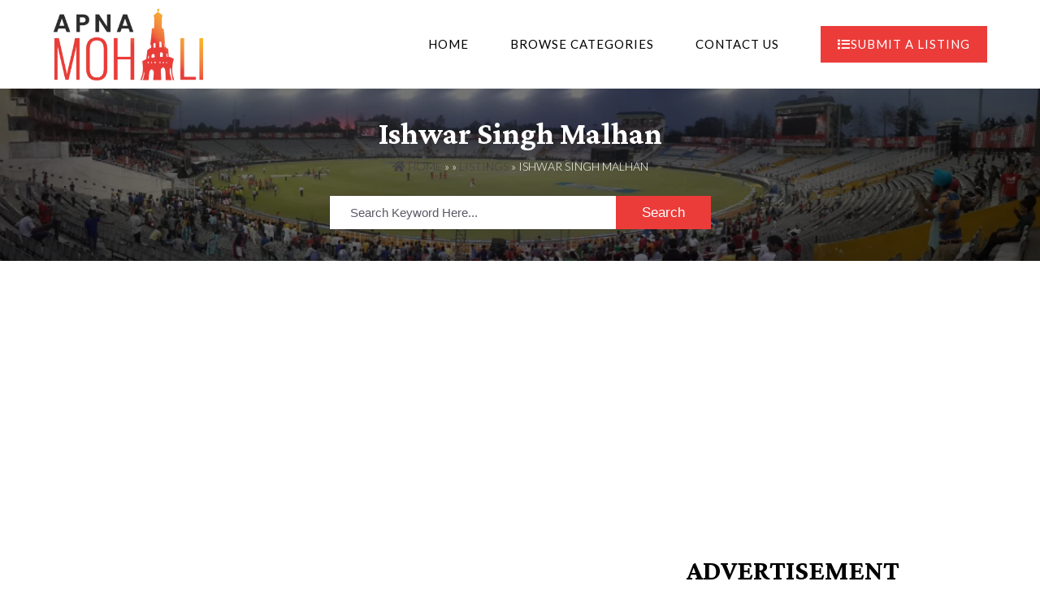

--- FILE ---
content_type: text/html; charset=UTF-8
request_url: https://www.apnamohali.com/ishwar-singh-malhan/
body_size: 6011
content:
<!DOCTYPE html>
<html lang="en">
<head>
<title>Ishwar Singh Malhan | ApnaMohali.com</title>

<meta name="viewport" content="width=device-width, initial-scale=1.0, maximum-scale=1.0,user-scalable=0"/>


<meta name="description" content="Get the contact information of Ishwar Singh Malhan. Find contact details of various businesses & services at ApnaMohali.com" />

<link rel="preconnect" href="https://fonts.googleapis.com">
<link rel="preconnect" href="https://fonts.gstatic.com" crossorigin>
<link href="https://fonts.googleapis.com/css2?family=Crimson+Pro:wght@200;300;400;500;600;700;800&family=Lato:wght@100;300;400;700;900&display=swap" rel="stylesheet">
	
<link rel="stylesheet" href="https://www.apnamohali.com/wp-content/themes/Apna%20Mohali%20new/css/bootstrap.min.css">
<link rel="stylesheet" href="https://www.apnamohali.com/wp-content/themes/Apna%20Mohali%20new/css/all.css">
<link rel="stylesheet" href="https://www.apnamohali.com/wp-content/themes/Apna%20Mohali%20new/style.css?v=1767618771" type="text/css" />	
<link rel="stylesheet" href="https://www.apnamohali.com/wp-content/themes/Apna%20Mohali%20new/css/navbar.css" type="text/css" />
<link rel="stylesheet" href="https://www.apnamohali.com/wp-content/themes/Apna%20Mohali%20new/css/owl.carousel.min.css">
	
<style type="text/css">
div.wpcf7-response-output {float:left;margin: 10px 0 0; padding:0;background:#eee;padding:8px 15px;border-radius:5px;border:1px solid #ccc;color:#444;}
span.wpcf7-not-valid-tip {position: absolute;top:0;left: 10%;z-index: 100;background:rgba(255,255,255, 0.8);border: 1px solid #ccc;font-size: 12px;padding: 2px 10px;color:#222;width:85%;}
.wpcf7-form-control-wrap:hover .wpcf7-not-valid-tip, .wpcf7-form-control:focus + .wpcf7-not-valid-tip { display:none; }
</style>

<meta name='robots' content='max-image-preview:large' />
	<style>img:is([sizes="auto" i], [sizes^="auto," i]) { contain-intrinsic-size: 3000px 1500px }</style>
	<link rel='stylesheet' id='wp-postratings-css' href='https://www.apnamohali.com/wp-content/plugins/wp-postratings/css/postratings-css.css?ver=1.91.2' type='text/css' media='all' />
<style id='akismet-widget-style-inline-css' type='text/css'>

			.a-stats {
				--akismet-color-mid-green: #357b49;
				--akismet-color-white: #fff;
				--akismet-color-light-grey: #f6f7f7;

				max-width: 350px;
				width: auto;
			}

			.a-stats * {
				all: unset;
				box-sizing: border-box;
			}

			.a-stats strong {
				font-weight: 600;
			}

			.a-stats a.a-stats__link,
			.a-stats a.a-stats__link:visited,
			.a-stats a.a-stats__link:active {
				background: var(--akismet-color-mid-green);
				border: none;
				box-shadow: none;
				border-radius: 8px;
				color: var(--akismet-color-white);
				cursor: pointer;
				display: block;
				font-family: -apple-system, BlinkMacSystemFont, 'Segoe UI', 'Roboto', 'Oxygen-Sans', 'Ubuntu', 'Cantarell', 'Helvetica Neue', sans-serif;
				font-weight: 500;
				padding: 12px;
				text-align: center;
				text-decoration: none;
				transition: all 0.2s ease;
			}

			/* Extra specificity to deal with TwentyTwentyOne focus style */
			.widget .a-stats a.a-stats__link:focus {
				background: var(--akismet-color-mid-green);
				color: var(--akismet-color-white);
				text-decoration: none;
			}

			.a-stats a.a-stats__link:hover {
				filter: brightness(110%);
				box-shadow: 0 4px 12px rgba(0, 0, 0, 0.06), 0 0 2px rgba(0, 0, 0, 0.16);
			}

			.a-stats .count {
				color: var(--akismet-color-white);
				display: block;
				font-size: 1.5em;
				line-height: 1.4;
				padding: 0 13px;
				white-space: nowrap;
			}
		
</style>
<script type="text/javascript" src="https://www.apnamohali.com/wp-includes/js/jquery/jquery.min.js?ver=3.7.1" id="jquery-core-js"></script>
<script type="text/javascript" src="https://www.apnamohali.com/wp-includes/js/jquery/jquery-migrate.min.js?ver=3.4.1" id="jquery-migrate-js"></script>
<link rel="canonical" href="https://www.apnamohali.com/ishwar-singh-malhan/" />
<link rel="icon" href="https://www.apnamohali.com/wp-content/uploads/2023/11/cropped-Apna-Mohali-fav-icon-32x32.jpg" sizes="32x32" />
<link rel="icon" href="https://www.apnamohali.com/wp-content/uploads/2023/11/cropped-Apna-Mohali-fav-icon-192x192.jpg" sizes="192x192" />
<link rel="apple-touch-icon" href="https://www.apnamohali.com/wp-content/uploads/2023/11/cropped-Apna-Mohali-fav-icon-180x180.jpg" />
<meta name="msapplication-TileImage" content="https://www.apnamohali.com/wp-content/uploads/2023/11/cropped-Apna-Mohali-fav-icon-270x270.jpg" />
	

</head>
<body class="post-template-default single single-post postid-441 single-format-standard">

<header class="header_area">
	<div class="main_menu">	
		<div class="container">
			<div class="row">
			<div class="col-md-4" id="logo">
			<a href="https://www.apnamohali.com/"><img src="https://www.apnamohali.com/wp-content/uploads/2023/11/Apna-Mohali-Logo.png" alt="" width="600" height="290" loading="lazy" /></a>
				<a href="#" class="site-menu-toggle js-menu-toggle">
				<div class="menu-bar ml-2">
					<span></span>
					<span></span>
					<span></span>
					</div>
				</a>	
			</div>
			<div class="col-md-8">
			<div class="site-wrap">
				<div class="site-mobile-menu">
					<div class="site-mobile-menu-header">
						<div class="site-mobile-menu-close">
							<i class="fas fa-times js-menu-toggle"></i>
						</div>
					</div>
					<div class="site-mobile-menu-body">
					</div>
				</div>
				<header class="site-navbar">	
					<nav class="site-navigation text-right" role=navigation>
						<ul id="menu-top-nav" class="site-menu js-clone-nav">
							<li><a href="https://www.apnamohali.com/">Home</a></li>
							<li><a href="https://www.apnamohali.com/browse-categories/">Browse Categories</a></li>
							<li><a href="https://www.apnamohali.com/contact-us/">Contact Us</a></li>
							<li><a href="https://www.apnamohali.com/submit-a-listing/" class="more-btn"><i class="fas fa-list"></i> Submit A Listing</a></li>
						</ul>
					</nav>
				</header>
			</div>
			</div>
			</div>
		</div>	
	</div>
</header><div class="clear"></div>

<div id="pagetitle">
	<div id="pagetitleinner">	
		<div class="inner">
			<h1>Ishwar Singh Malhan</h1>
			<div class="breadcrumb">
				<a href="https://www.apnamohali.com" rel="nofollow"><i class="fas fa-home"></i> Home</a> »  » <a href="https://www.apnamohali.com/listings/" title="View all posts in Listings">Listings</a> » Ishwar Singh Malhan			</div>	
			<div class="inner-search">
			<form role="search" method="get" class="search-form" action="https://www.apnamohali.com/">
		   <label>
			  <input type="search" class="search-field" placeholder="Search Keyword Here..." value="" name="s" />
		  </label>
		  <button type="submit" class="search-submit"> Search</button>
		</form>
		</div>
		</div>
	</div>
</div>


<div class="clear"></div>

<section id="inner-post">
<div class="container">
	<div class="row">
		<div class="col-md-8">

		
	<div class="post-items">
		<div class="fbright"><iframe src="https://www.facebook.com/plugins/like.php?href=https://www.apnamohali.com/ishwar-singh-malhan/&amp;layout=button_count&amp;show_faces=false&amp;width=90&amp;action=like&amp;font&amp;colorscheme=light&amp;locale=en_US&amp;height=21" scrolling="no" frameborder="0" style="border:none; overflow:hidden; width:90px; height:21px;" allowTransparency="true"></iframe></div>

		<div id="post-ratings-441" class="post-ratings" data-nonce="76e82af088"><img id="rating_441_1" src="https://www.apnamohali.com/wp-content/plugins/wp-postratings/images/stars_crystal/rating_off.gif" alt="1 Star" title="1 Star" onmouseover="current_rating(441, 1, '1 Star');" onmouseout="ratings_off(0, 0, 0);" onclick="rate_post();" onkeypress="rate_post();" style="cursor: pointer; border: 0px;" /><img id="rating_441_2" src="https://www.apnamohali.com/wp-content/plugins/wp-postratings/images/stars_crystal/rating_off.gif" alt="2 Stars" title="2 Stars" onmouseover="current_rating(441, 2, '2 Stars');" onmouseout="ratings_off(0, 0, 0);" onclick="rate_post();" onkeypress="rate_post();" style="cursor: pointer; border: 0px;" /><img id="rating_441_3" src="https://www.apnamohali.com/wp-content/plugins/wp-postratings/images/stars_crystal/rating_off.gif" alt="3 Stars" title="3 Stars" onmouseover="current_rating(441, 3, '3 Stars');" onmouseout="ratings_off(0, 0, 0);" onclick="rate_post();" onkeypress="rate_post();" style="cursor: pointer; border: 0px;" /><img id="rating_441_4" src="https://www.apnamohali.com/wp-content/plugins/wp-postratings/images/stars_crystal/rating_off.gif" alt="4 Stars" title="4 Stars" onmouseover="current_rating(441, 4, '4 Stars');" onmouseout="ratings_off(0, 0, 0);" onclick="rate_post();" onkeypress="rate_post();" style="cursor: pointer; border: 0px;" /><img id="rating_441_5" src="https://www.apnamohali.com/wp-content/plugins/wp-postratings/images/stars_crystal/rating_off.gif" alt="5 Stars" title="5 Stars" onmouseover="current_rating(441, 5, '5 Stars');" onmouseout="ratings_off(0, 0, 0);" onclick="rate_post();" onkeypress="rate_post();" style="cursor: pointer; border: 0px;" /> (No Ratings Yet)</div><div id="post-ratings-441-loading" class="post-ratings-loading"><img src="https://www.apnamohali.com/wp-content/plugins/wp-postratings/images/loading.gif" width="16" height="16" class="post-ratings-image" />Loading...</div>
		<div class="clear"></div>


		<p class="address"><b>Address</b>: 1182, Phase 9, Mohali, Chandigarh - 160062, Near Statium</p><p class="phone"><b>Phone</b>: <a href="tel:+919316105565">+919316105565</a></p><p class="timings"><b>Timings</b>: Monday: 10:00 AM - 5:00 PM<br>Tuesday: 10:00 AM - 5:00 PM<br>Wednesday: 10:00 AM - 5:00 PM<br>Thursday: 10:00 AM - 5:00 PM<br>Friday: 10:00 AM - 5:00 PM<br>Saturday: 10:00 AM - 5:00 PM<br>Sunday: Closed<br></p>		<p><b>Tags</b>: <a href="https://www.apnamohali.com/civil-lawyers/" rel="tag">Civil Lawyers</a>, <a href="https://www.apnamohali.com/lawyers/" rel="tag">Lawyers</a></p>				<div class="clear"></div>
		</div>

		

				<div class="sposts">
		<h3>More Entries</h3>
		<div class="line"></div>
		<ul><li><a href="https://www.apnamohali.com/prabhjot-singh-walia-advocate/" rel="bookmark" title="Prabhjot Singh Walia Advocate">Prabhjot Singh Walia Advocate</a></li>

<li><a href="https://www.apnamohali.com/harpreet-singh-jakhal/" rel="bookmark" title="Harpreet Singh Jakhal">Harpreet Singh Jakhal</a></li>

<li><a href="https://www.apnamohali.com/harmeek-singh/" rel="bookmark" title="Harmeek Singh">Harmeek Singh</a></li>

<li><a href="https://www.apnamohali.com/dilbagh-singh/" rel="bookmark" title="Dilbagh Singh">Dilbagh Singh</a></li>

<li><a href="https://www.apnamohali.com/amarjit-singh-bedi-2/" rel="bookmark" title="Amarjit Singh Bedi">Amarjit Singh Bedi</a></li>

<li><a href="https://www.apnamohali.com/advocate-mehardeep-singh/" rel="bookmark" title="Advocate Mehardeep Singh">Advocate Mehardeep Singh</a></li>

<li><a href="https://www.apnamohali.com/advocate-lakhwinder-singh-sindhu/" rel="bookmark" title="Advocate Lakhwinder Singh Sindhu">Advocate Lakhwinder Singh Sindhu</a></li>

<li><a href="https://www.apnamohali.com/advocate-jasbir-singh-brar/" rel="bookmark" title="Advocate Jasbir Singh Brar">Advocate Jasbir Singh Brar</a></li>

<li><a href="https://www.apnamohali.com/manpreet-singh-longia/" rel="bookmark" title="Manpreet Singh Longia">Manpreet Singh Longia</a></li>

<li><a href="https://www.apnamohali.com/harpreet-singh-advocate-2/" rel="bookmark" title="Harpreet Singh Advocate">Harpreet Singh Advocate</a></li>
</ul><!-- Similar Posts took 697.027 ms -->		</div>
		
		


	

	 


<div id="respond">

<h3>Leave a comment</h3>



<form action="https://www.apnamohali.com/wp-comments-post.php" method="post" id="commentform">


<p><input type="text" name="author" id="author" value="" size="20" aria-required='true' />
<label for="author"><small>Name (required)</small></label></p>

<p><input type="text" name="email" id="email" value="" size="20" aria-required='true' />
<label for="email"><small>Mail (will not be published) (required)</small></label></p>


<p><textarea name="comment" id="comment" cols="45" rows="7"></textarea></p>

<p><input name="submit" type="submit" id="submit" value="Submit Comment" />
<input type='hidden' name='comment_post_ID' value='441' id='comment_post_ID' />
<input type='hidden' name='comment_parent' id='comment_parent' value='0' />
</p>

<p style="display: none;"><input type="hidden" id="akismet_comment_nonce" name="akismet_comment_nonce" value="075af0004e" /></p><p style="display: none !important;" class="akismet-fields-container" data-prefix="ak_"><label>&#916;<textarea name="ak_hp_textarea" cols="45" rows="8" maxlength="100"></textarea></label><input type="hidden" id="ak_js_1" name="ak_js" value="220"/><script>document.getElementById( "ak_js_1" ).setAttribute( "value", ( new Date() ).getTime() );</script></p>
</form>

</div>

						</div>
		<div class="col-md-4">
			<h2>Advertisement</h2>
<div class='line'></div>
<div class="sidebar">
	<a  href="https://www.realestatetricity.com/" target="_blank"><img src="https://www.apnamohali.com/wp-content/uploads/2024/03/RET.jpg" alt="" loading="lazy" width="600" height="600" /></a>
	

<a href="https://www.radiancehomespatiala.com/" target="_blank" rel="nofollow"><img src="https://www.radiancehomespatiala.com/wp-content/uploads/2025/04/Radiance-homes-luxury-flats-in-patiala.jpg" alt="radiance homes"  width="300" height="300" /></a>
	
    <a href="https://www.apnamohali.com/contact-us/"><img src="https://www.apnamohali.com/wp-content/uploads/2021/06/Promote-your-business.jpg" alt="" loading="lazy" width="500" height="500" /></a>
	
	<img src="https://www.apnamohali.com/wp-content/uploads/2020/08/the-gemini-geeks.gif" alt="" loading="lazy" width="300" height="300" />
	
</div>		</div>
	</div>
</div>
</section>
<div class="clear"></div>

<div id="footer">
	<div class="inner">			
		<div class="fleft">
			&copy;: All rights reserved. <a href="https://www.apnamohali.com/">Mohali Yellow Pages</a> | <a href="https://www.apnamohali.com/privacy-policy/">Privacy Policy</a>
		</div>

		<div class="fright">
					Designed By : Gemini Geeks Tech. Pvt. Ltd.
				</div>
	</div>
	<a href="#" id="scroll" style="display: none;"><span></span></a>		
	<div class="clear"></div>
</div>

<script type="text/javascript" id="wp-postratings-js-extra">
/* <![CDATA[ */
var ratingsL10n = {"plugin_url":"https:\/\/www.apnamohali.com\/wp-content\/plugins\/wp-postratings","ajax_url":"https:\/\/www.apnamohali.com\/wp-admin\/admin-ajax.php","text_wait":"Please rate only 1 item at a time.","image":"stars_crystal","image_ext":"gif","max":"5","show_loading":"1","show_fading":"1","custom":"0"};
var ratings_mouseover_image=new Image();ratings_mouseover_image.src="https://www.apnamohali.com/wp-content/plugins/wp-postratings/images/stars_crystal/rating_over.gif";;
/* ]]> */
</script>
<script type="text/javascript" src="https://www.apnamohali.com/wp-content/plugins/wp-postratings/js/postratings-js.js?ver=1.91.2" id="wp-postratings-js"></script>
<script defer type="text/javascript" src="https://www.apnamohali.com/wp-content/plugins/akismet/_inc/akismet-frontend.js?ver=1744195377" id="akismet-frontend-js"></script>

<script src="https://www.apnamohali.com/wp-content/themes/Apna%20Mohali%20new/js/main.js"></script>

<script async src="https://pagead2.googlesyndication.com/pagead/js/adsbygoogle.js?client=ca-pub-5422063771106664"
     crossorigin="anonymous"></script>

<!-- Default Statcounter code for Apnamohali.com
https://www.apnamohali.com/ -->
<script type="text/javascript">
var sc_project=12323409; 
var sc_invisible=1; 
var sc_security="46bb1774"; 
</script>
<script type="text/javascript"
src="https://www.statcounter.com/counter/counter.js"
async></script>
<noscript><div class="statcounter"><a title="Web Analytics"
href="https://statcounter.com/" target="_blank"><img
class="statcounter"
src="https://c.statcounter.com/12323409/0/46bb1774/1/"
alt="Web Analytics"></a></div></noscript>
<!-- End of Statcounter Code -->

<script type="text/javascript">
jQuery(document).ready(function() {
	jQuery( ".wpcf7-form-control-wrap" ).hover( function() {
		jQuery( this ).children( ".wpcf7-not-valid-tip" ).css( "display", "none" );
	});
});
</script>


<script type="text/javascript">
jQuery('a[href*="#"]')
  .not('[href="#"]')
  .not('[href="#0"]')
  .click(function(event) {
    if (
      location.pathname.replace(/^\//, '') == this.pathname.replace(/^\//, '') 
      && 
      location.hostname == this.hostname
    ) {
      var target = jQuery(this.hash);
      target = target.length ? target : jQuery('[name=' + this.hash.slice(1) + ']');

      if (target.length) {
        event.preventDefault();
        jQuery('html, body').animate({
          scrollTop: target.offset().top
        }, 1000, function() {

          var $target = jQuery(target);
          $target.focus();
          if ($target.is(":focus")) { 
            return false;
          } else {
            $target.attr('tabindex','-1'); 
            $target.focus();
          };
        });
      }
    }
  });
</script>
<script>  
wpcf7.cached = 0; 
</script>
</body>
</html>

<!-- Dynamic page generated in 0.832 seconds. -->
<!-- Cached page generated by WP-Super-Cache on 2026-01-05 13:12:52 -->

<!-- Compression = gzip -->
<!-- super cache -->

--- FILE ---
content_type: text/html; charset=utf-8
request_url: https://www.google.com/recaptcha/api2/aframe
body_size: 268
content:
<!DOCTYPE HTML><html><head><meta http-equiv="content-type" content="text/html; charset=UTF-8"></head><body><script nonce="Hn-wCjP3CG2f3_bEkP2E2Q">/** Anti-fraud and anti-abuse applications only. See google.com/recaptcha */ try{var clients={'sodar':'https://pagead2.googlesyndication.com/pagead/sodar?'};window.addEventListener("message",function(a){try{if(a.source===window.parent){var b=JSON.parse(a.data);var c=clients[b['id']];if(c){var d=document.createElement('img');d.src=c+b['params']+'&rc='+(localStorage.getItem("rc::a")?sessionStorage.getItem("rc::b"):"");window.document.body.appendChild(d);sessionStorage.setItem("rc::e",parseInt(sessionStorage.getItem("rc::e")||0)+1);localStorage.setItem("rc::h",'1767618785396');}}}catch(b){}});window.parent.postMessage("_grecaptcha_ready", "*");}catch(b){}</script></body></html>

--- FILE ---
content_type: text/css
request_url: https://www.apnamohali.com/wp-content/themes/Apna%20Mohali%20new/style.css?v=1767618771
body_size: 4081
content:
/*
Theme Name:  Apna Mohali New
Author URI: https://www.thegeminigeeks.com/
Version: 1.1
Author: The Gemini Geeks
Description: A theme by The Gemini Geeks
*/
:root {
  /* Color Variables: */
--primarycolor:#404040;
--secondarycolor:#EB3C3A;
--tertiarycolor:#F69E37;
  /* Font Variables: */
--primaryfont:'Crimson Pro', serif;
--secondaryfont:'Lato', sans-serif;
}
*{margin: 0;padding: 0;}
body {margin: 0;padding: 0;background: #fff;font-family: var(--secondaryfont);-webkit-font-smoothing: antialiased;-moz-osx-font-smoothing: grayscale;color:var(--primarycolor);font-weight: 400;font-size: 1rem;line-height: 1.8;text-rendering: optimizeLegibility;}
a img {border: none;}
a {color:var(--primarycolor);text-decoration: none !important;transition:0.8s;transition: all 0.8s ease;-moz-transition: all 0.8s ease;-ms-transition: all 0.6s ease;-webkit-transition: all 0.8s ease;-o-transition: all 0.8s ease;}
a:hover {transition:0.8s;text-decoration: none;color: var(--secondarycolor);}
.clear {clear: both;}

#scroll {position: fixed;right: 10px;bottom: 10px;cursor: pointer;width: 40px;height: 40px;background-color: var(--secondarycolor);text-indent: -9999px;display: none;-webkit-border-radius: 60px;-moz-border-radius: 60px;border-radius: 60px;z-index: 999;}
#scroll span {position: absolute;top: 50%;left: 50%;margin-left: -8px;margin-top: -12px;height: 0;width: 0;border: 8px solid transparent;border-bottom-color: #ffffff;}
#scroll:hover {background-color:var(--tertiarycolor);opacity: 1;filter: "alpha(opacity=100)";-ms-filter: "alpha(opacity=100)";}

.inner {width: 1280px;margin: 0 auto;max-width: 100%;}
.overlay {position: absolute;left: 0;right: 0;top: 0;bottom: 0;background-color: #5C2AB5CF;}
.header_area {position:relative;width: 100%;transition: background 0.4s, all 0.3s linear;z-index: 999;padding:10px 0;}
.header_area .row{align-items:center}

#logo{display:flex;}
#logo h1{color:var(--secondarycolor);margin-bottom: 0px;}
#logo .site-title {float:left;}
#logo .site-title a{color:var(--primarycolorcolor);font-size: 1.5rem;}
#logo a:nth-child(1){display: inline-block}
#logo img{width:185px;}
.site-menu-toggle{display: none;}
ol li {list-style-type:unset;}

.search-form{ display:flex;  justify-content: center;margin: 1.5rem 0 0;}
.search-form label{width: 22rem;}
.search-form button{ cursor:pointer;transition:0.5s ease; background: var(--secondarycolor); border:none;padding:0px 32px; color: #fff;font-size: 17px;}
.search-form button:hover{background: var(--tertiarycolor)}
.search-form input{width:100%;border:none;box-shadow: rgba(0, 0, 0, 0.02) 0px 1px 3px 0px, rgba(27, 31, 35, 0.15) 0px 0px 0px 1px;font-size:15px;padding: 12px 25px; -webkit-border-radius: 0px !important;border-radius: 0px !important;}
.search-form input:focus{border: none; outline: none}

h1,h2,h3,h4,h5,h6 {margin: 0 0 0.6rem 0;color: #000;line-height: 1;font-family: var(--primaryfont);}
h1 {font-size: 45px;text-transform: uppercase;}
h2 {font-size: 34px;text-transform: uppercase;}
h3 {font-size: 24px;}
h4 {font-size: 20px;}
h5 {font-size: 18px;}
h6 {font-size: 16px;}
.menu-bar {text-align: left;width: 30px;}
.menu-bar span {height:2px;background:var(--secondarycolor);display:block;margin-bottom:6px}
.menu-bar span:nth-child(1) {width:17px}
.menu-bar span:nth-child(2) {width:30px}
.menu-bar span:nth-child(3) {width:15px;margin-left:auto;margin-bottom:0}

.line{display: flex; align-items:center;position:relative;border-bottom:1px dashed #ccc; height:1px;margin-bottom: 2rem}
.line:before{content: ""; position: absolute; left:0; height: 3px; width: 110px; background:var(--tertiarycolor);}

.line-2{display: flex; align-items:center;position:relative;border-bottom:1px dashed #ccc; height:1px;margin:auto;margin-bottom: 2rem;max-width:25rem;  }
.line-2:before{content: ""; position: absolute; left:0; height: 3px; width: 110px; background:var(--secondarycolor); right:0;margin:0 auto}

#scrolleffect {padding-top: 6.25rem; margin-top: -6.25rem;}
.smalltext{text-transform: uppercase;letter-spacing: 5px;display: block;text-align: center}

.more-btn{;padding: 9px 21px;margin:1rem 0;align-items: center; justify-content: center; display: flex !important;gap: 17px;background: var(--secondarycolor);color: #fff !important;width: fit-content;}
.more-btn:hover{background:var(--tertiarycolor);color:#fff !important; }
.more-btn:after{display: none !important;}

#home-banner{ background:url(https://www.apnamohali.com/wp-content/uploads/2023/11/Home-slider-banner.jpg) center; position: relative; background-size: cover;  min-height: 400px;display: flex;flex-direction: column;justify-content: center;padding: 4rem 0;}
#home-banner:before{content:""; position:absolute;top:0; bottom: 0; left: 0; right: 0; background:#0000008c; }
#home-banner .home-title-box{max-width: 52rem; text-align: center; margin: 0 auto; position: relative;margin-bottom: 0rem;border-radius: 21px;}
#home-banner h1{color: #fff;}
#home-banner p{color: #fff;}
#home-banner a{color: var(--tertiarycolor);  }

#home-section{padding: 3rem 0;}
.sidebar{height: 80%;}
.sidebar img{margin-bottom: 2rem}
.sidebar a:nth-last-child(1){position: sticky; top:1rem;}
.sidebar img{width: 100%}

#category-section ul{display:grid; grid-template-columns: 32% 32% 32%; gap: 1rem; list-style:none;  }
#category-section ul li{ line-height:24px; padding:8px 12px 8px 47px;display: flex;position: relative;justify-content: space-between;gap:0.5rem;align-items: center;box-shadow: rgba(0, 0, 0, 0.02) 0px 1px 3px 0px, rgba(27, 31, 35, 0.15) 0px 0px 0px 1px;background: #f9f9f9;}
#category-section ul li:before{content: "\f0a4"; position: absolute;font-family:'Font Awesome 5 Free';font-weight:400; left:0.4rem; font-size:18px; color: #F77372;background: #ffffffa8;padding: 5px 5px;box-shadow: rgba(0, 0, 0, 0.05) 0px 6px 24px 0px, rgba(0, 0, 0, 0.08) 0px 0px 0px 1px;}
#category-section .conut{background:#fff;color: #454545;padding: 3px 0.8rem;border-radius: 5px;box-shadow: rgba(0, 0, 0, 0.05) 0px 6px 24px 0px, rgba(0, 0, 0, 0.08) 0px 0px 0px 1px;}
#category-section.browse-page {padding: 2.8rem 0; }
#category-section.browse-page ul{margin-bottom: 2.5rem}
.heading{border-bottom: 2px solid #f1f1f1; margin: 0.8rem 0 1.5rem}
.heading h3{color: #fff; margin-bottom: -2px;background: var(--tertiarycolor); width: fit-content;padding: 5px 15px;}

#popular-place{text-align: center; }
#popular-place .pitems{width: calc(100%/3 - 1rem); overflow: hidden;  margin: 0 auto 1rem;background: #f1f1f1;}
.pitems .hover-box{padding: 0.9rem 0.5rem ;   position: relative; z-index: 99; background:#f1f1f1; display: flex;justify-content: center;align-items: center;}
.pitems :where(img , h3){transition: 0.5s ease-in-out}
.pitems:hover img {transform: scale(1.1)}
.pitems .hover-box:hover h3{color: var(--secondarycolor)}
.pitems .hover-box h3{margin-bottom: 0;font-size: 22px;}

#inner-content{padding: 4rem 0 ;}
.post-items{border:1px solid #f1f1f1;  padding: 0.9rem 0.8rem; background: #f9f9f9;width: calc(100%/2 - 1rem);margin: 0 auto 1.5rem;}
.post-items .post-ratings{display: flex; align-items: center; gap:5px;margin-bottom: 0.5rem; border-bottom: 1px dashed #ccc;padding-bottom: 0.5rem }
.post-items h3{margin-bottom: 0px;font-size: 26px;}
.post-items h3 a{color: #862730;font-weight: 500;}
.post-items p{margin-bottom: 8px;font-size: 14px;}

#inner-post{padding: 4rem 0}
#inner-post .post-items{padding: 0; background: none; border:0;width: 100%;}
#inner-post .post-items p{font-size: 16px}
.sposts ul{column-count: 2;list-style: none; margin-bottom:2rem;}
.sposts .line{margin-left:0 ; height:2px;width: 100%;}
.sposts ul li {list-style :none;padding: 0 0px 10px 1.5rem;/*! display: flex; */list-style-position: inside;
align-items: baseline;position:relative;}
.sposts ul li:before{color:var(--primarycolor);content: "\f0a4";font-family:'Font Awesome 5 Free';font-weight:500; margin-right:0.6rem; position:absolute;left:0rem;top:0px; font-size:16px; }
.sidebar img{margin-bottom: 1.5rem;width: 101%;}

.column{column-count: 2;}
.column3{column-count: 3;}

#contact-box{width:100%; max-width:50rem;text-align: center; margin: 0 auto }
#contactform{margin: 1.8rem 0 20px 0;line-height: 20px;}
#contactform *{font-size: 15px;color:#595966;font-family: var(--secondaryfont)}
#contactform h3{font-size:26px;text-align: center;}
#contactform i{font-size:26px;}
#contactform p{margin: 0;padding: 0 0 10px 0;line-height: 20px;}
#contactform h2{font-size: 24px;margin:25px 0 15px;font-weight:bolder;border-bottom:1px solid #63C6C1;padding:0 0 8px 0;}

#contactform :where(input , select , textarea){background: #f4f4f4;border: 1px solid transparent; margin:6px 0;  transition: 0.5s ease-in-out;}
#contactform input{width: 100%;padding: 10px 20px;}
#contactform select{width: 100%;padding: 10px 20px;
	margin: 10px 0;color:var(--primarycolor);-webkit-border-radius:0px}
#contactform textarea{width: 100%;height: 125px;padding: 20px;}

#contactform input:focus, #contactform textarea:focus, #contactform select:focus{outline:none;
	border: 1px solid var(--tertiarycolor);color:#000}


::-webkit-input-placeholder { /* WebKit browsers */color:#595966 !important;opacity: 1;}
:-moz-placeholder { /* Mozilla Firefox 4 to 18 */color:#595966 !important;opacity: 1;}
::-moz-placeholder { /* Mozilla Firefox 19+ */color:#595966 !important;opacity: 1;}
:-ms-input-placeholder { /* Internet Explorer 10+ */color:#595966 !important;opacity: 1;}

#contactform input.wpcf7-submit{background: var(--primarycolor);color: #fff;text-transform: uppercase;cursor: pointer;border: none;margin: 15px auto;display: table;width: 182px;transition: 0.6s ease-in-out;letter-spacing: 1px;border: 1px solid var(--primarycolor);height: 45px;border-radius: 0px;}
#contactform input.wpcf7-submit:hover{background: transparent;color: var(--secondarycolor);border-color: var(--secondarycolor);}

textarea, iframe{max-width: 100%;}
.wpcf7-response-output{color:#595959 !important;background:tranparent !important;border:0px !important}
#contactform .wpcf7-not-valid-tip {background: var(--secondarycolor) !important;color: #fff;}
#contactform .wpcf7-spinner{position: absolute}

#submitform {margin:20px 0;box-shadow: rgba(0, 0, 0, 0.16) 0px 1px 4px; padding: 1rem 1.5rem;}
#submitform *{font-family:var(--primaryfont);}
.field input, .field textarea, .field select {padding:10px;border:1px solid #ddd;width:100%;background:#f9f9f9;box-sizing: border-box; -moz-box-sizing: border-box; -webkit-box-sizing: border-box;transition:all 0.2s linear;font-size: 16px;height: 40px;-webkit-border-radius: 0px;}
.field input:focus, .field textarea:focus {background:#fff;border:1px solid #ccc;}
.field textarea {height:70px;}
.field {width:100%;margin:0 0 20px 0;}
.field label{display:block;margin:1rem 0 2px 0;font-size:20px;}
.field span.required {color:#ff0000}
.field span.optional {color:#888;font-weight:normal;font-size:13px;}
input#submitbutton {background:var(--primarycolor);color:#fff;border:none;padding:10px 20px;font-size:15px;text-transform:uppercase;letter-spacing:1px;cursor:pointer;margin:10px 0;}
.verification input {width:auto;margin-right:5px;}
.verification label{font-size:15px;}

.post p{margin-bottom: 1rem}
.post img{border: 2px solid #ccc; padding: 5px;width: 100%;}
.post ul li {list-style :none;padding: 0 0px 8px 1.5rem;list-style-position: inside;
align-items: baseline;position:relative;}
.post ul li:before{color:var(--tertiarycolor);content: "\f30b";font-family:'Font Awesome 5 Free';font-weight:900 ; margin-right:0.6rem; position:absolute;left:0rem;top:3px; font-size:15px }
.post ul+h3{margin-top:-0.8rem}

#pagetitle {padding:2.2rem 15px 2.4rem;width: 100%;text-align: center; background:url(https://www.apnamohali.com/wp-content/uploads/2023/11/innerpage-banner.jpg) center; position: relative; background-size: cover;color:#fff;background-size:cover;width: 100%;}
#pagetitle .inner{position: relative}
#pagetitle h1 {color:#fff;text-align: center;font-size: 38px;text-transform: capitalize;}
#pagetitle p {text-align: center;font-size: 20px;}
#pagetitle:before{content:""; position:absolute;top:0; bottom: 0; left: 0; right: 0; background:#0000008c; }
#pagetitle :where( p , .breadcrumb  , .breadcrumb a ){color: #fff;}
.breadcrumb {list-style: none;border-radius: 4px;max-width: 100%;float: none;font-size: 14px;text-transform: uppercase;font-weight: 300;}
.breadcrumb a:hover{color:var(--tertiarycolor);}
.breadcrumb>li {display: inline-block;}
.breadcrumb>li+li:before {content: "\f101";padding: 0 5px;color: #fff;font-family:'Font Awesome 5 Free';font-weight:900}

#main{padding: 3rem 0px;}
#main p{color:var(--primarycolor);font-size: 16px; }
#main a{color:var(--secondarycolor)}
#main a:hover{color:var(--primarycolor);}
#main h3{border-bottom: 1px solid #eee;line-height: 35px;}
#main li{list-style: none;line-height: 30px;color: var(--primarycolor);}
.page-id-8 #main , .page-id-10 #main {padding: 2.5rem 10px;}

.paginate{text-align: center;margin:0 auto;}
.wp-pagenavi {clear: both;padding: 1.5rem 0;}
.wp-pagenavi a {display:inline-block;padding: 0.1rem 1.2rem !important;margin: 2px;border: 1px solid #ccc;color: var(--primarycolor);background: #fff;border-radius: 3px;}
.wp-pagenavi a:hover {color: #fff !important;background: var(--secondarycolor);}
.wp-pagenavi span.pages {padding: 0.3rem 1.2rem !important;margin: 3px;border-radius: 3px;border: 1px solid #ccc;}
.wp-pagenavi span.current {padding: 0.7rem 1rem;margin: 3px;font-weight: 700;border: 1px solid #ccc;background: var(--secondarycolor);border-radius: 3px;color: #fff;}
.wp-pagenavi span.extend {padding: 15px;margin: 3px;border: 1px solid #000;color: #fff;background: #000;}
.wp-pagenavi .next-comment-page,.wp-pagenavi .previous-comment-page {padding: 12px 14px;border: 1px solid #aaa;}
.wp-pagenavi a.nextpostslink {font-weight: 500;padding: 0.2rem 1rem !important;color: var(--secondarycolor);}

#commentlist{padding:5px;}
#commentlist .comment{padding:5px;margin:0 0 10px 0;border:1px solid #eee;border-radius:5px;}
#commentlist .fn{font-weight:bold;font-style:normal;}
#commentlist .commentmetadata {font-size:11px;margin:0 0 5px 0;}
#commentlist .commentmetadata a{color:#888;font-size:11px;}

#respond {padding:10px;background:#fafafa;border:1px solid #ddd;border-radius:5px;margin:5px;}
#respond h4{margin:0 0 10px 0;}
#respond h3{color:var(--tertiarycolor); margin-bottom: 0}
#respond p{margin:0 0 10px 0;border:none !important;}
#respond input, #respond textarea {padding: 1rem 2rem;background: #f5f5f5;border: 1px solid #ccc;color: #000;}
#respond input:focus, #respond textarea:focus {background:#fff;}
#respond textarea{width:500px;max-width:90%;}
#respond textarea:focus{outline:none;}
#respond input#author{width:200px;margin:0 5px 0 0;}
#respond input#email{width:200px;margin:0 5px 0 0;}
#respond .copy{display: none}
#respond #submit {background: #000 ; color: #fff ; transition: 0.5s ease-in-out}
#respond #submit:hover {background: var(--secondarycolor) ;} 


#footer {clear: both;background:var(--primarycolor);color: #fff;padding:0.8rem 0;text-align: center;font-size:14px;border-top: 3px solid var(--secondarycolor);}
#footer a {color: #fff;}
#footer a:hover {color:var(--tertiarycolor);}
.fleft {float: left;}
.fright {float: right;}

@media screen and (max-width: 981px) {
body {min-width: 230px;}
.inner {width: 100%;padding: 0%;}
img.alignleft,
img.alignright {float: none;display: block;margin: 10px auto;}
.site-menu-toggle{display: block;color: var(--secondarycolor);}
.site-navbar{display: none;}

#logo{display:flex;align-items:center;justify-content:space-between}
#logo .site-title{margin: 10px 0;}
#logo img{width: 150px;height: auto;float:left;}
	
	#category-section ul{grid-template-columns: 50% 50%;}
	#bottom {width: 100%;display: block;}
	.fleft, .fright {float: none;}
	#home-banner .home-title-box{padding: 0 15px}
	#popular-place .pitems{width: calc(100%/2 - 1rem)}
	.more-btn{margin-left: auto; margin-right: auto }
}

@media screen and (min-width: 981px) {
.site-menu-toggle{display:none;}
}

@media screen and (max-width: 600px) {
.wp-pagenavi span.pages, .wp-pagenavi a , .wp-pagenavi a.nextpostslink  {padding: 0.3rem 0.6rem !important;}
.wp-pagenavi span.current{padding:0.8rem}
.column, .column3, .column4{column-count:1}
	#pagetitle h1 {font-size: 32px;}
	#pagetitle .breadcrumb{font-size: 12px}
	#category-section ul{grid-template-columns: 100%;gap: 0}
	#category-section li{margin-bottom: 1rem}
	.search-form label{width: 100%}
	.search-form .search-submit{padding: 0 1.4rem}
   	h1{font-size: 45px}
	#home-banner p{font-size: 14px}
	h2{font-size: 30px}
	.post-items{width: 100%}
  	.sposts ul{column-count: 1}
  	#popular-place .pitems{width: calc(100%/1 - 1rem)}
	#inner-post .col-md-4{margin-top: 3rem}
	#submitform{padding: 1rem 15px;}
}

@media screen and (min-width: 769px) and (max-width: 1120px) {
	#home-section .col-md-3{margin-top: 3rem}
	.sidebar{height: fit-content; display: grid; grid-template-columns: 49% auto; gap:0.5rem; }
}


--- FILE ---
content_type: text/css
request_url: https://www.apnamohali.com/wp-content/themes/Apna%20Mohali%20new/css/navbar.css
body_size: 1560
content:
/* Navbar */
.site-navbar {width: auto;} 

.site-navbar .site-navigation .site-menu > li.menu-active > a {
color: var(--secondarycolor);
}
.site-navbar .site-navigation .site-menu > li.menu-active > a::after{display:none}
.site-menu-toggle {
font-size: 40px !important;
float: right;
}

.site-menu-toggle .icon-menu:hover{color:var(--secondarycolor)}

.site-navbar ul {
margin: 0;
}
.site-navbar .site-navigation .site-menu {
margin-bottom: 0;
/*! display: inline-flex; */
}

.site-navbar .site-navigation .site-menu a {
text-decoration: none !important;
color:var(--primarycolor);
display: inline-block;
 text-transform: uppercase
}
.site-navbar .site-navigation .site-menu > li {
display: inline-block;
margin: 5px 24px;
}
.site-navbar .site-navigation .site-menu > li:nth-last-child(1){margin: 0;margin-left: 1.5rem}

.site-navbar .site-navigation .site-menu > li:hover {
background: transparent;
}
.site-navbar .site-navigation .site-menu > li > a {
font-size: 15px;
text-decoration: none !important;
text-align: left;
/*! padding: 0px 10px; */
color: #000;
letter-spacing: 1px; 
}

.site-navbar .site-navigation .site-menu > li > a::after {content: '';display: block;width:0;height: 2px;background:var(--secondarycolor);transition: width .3s;}
.site-navbar .site-navigation .site-menu > li > a:hover::after {
    width: 100%;
    //transition: width .3s;
}
.site-navbar .site-navigation .site-menu .menu-item-has-children {
position: relative;
}
.site-navbar .site-navigation .site-menu .menu-item-has-children > a {
position: relative;
padding-right: 17px;
}
.site-navbar .site-navigation .site-menu .menu-item-has-children > a:before {
position: absolute;
content: "\f078";
font-size: 13px;
top: 10%;
right: 0;transition: .3s ease-in;
font-family:'Font Awesome 5 Free';font-weight:900;
color: #888;
}
.site-navbar .site-navigation .site-menu .menu-item-has-children > a:hover:before { transform: rotate(180deg);     
}
.header-fixed .dropdown{top: 100% !important;}
.site-navbar .site-navigation .site-menu .menu-item-has-children .dropdown {
visibility: hidden;
opacity: 0;
top: 90%;
position: absolute;
text-align: left;
border-top: 2px solid var(--secondarycolor);
-webkit-box-shadow: 0 2px 10px -2px rgba(0, 0, 0, 0.1);
box-shadow: 0 2px 10px -2px rgba(0, 0, 0, 0.1);
border-left: 1px solid #edf0f5;
border-right: 1px solid #edf0f5;
border-bottom: 1px solid #edf0f5;
padding: 0px 0;
margin-left: 0px;
background: #fff;
-webkit-transition: 0.2s 0s;
-o-transition: 0.2s 0s;
transition: 0.2s 0s;
z-index: 997;
width: 200px;
left: -3rem;
}
.site-navbar .site-navigation .site-menu .menu-item-has-children .dropdown.arrow-top {
position: absolute;
}
.site-navbar .site-navigation .site-menu .menu-item-has-children .dropdown.arrow-top:before {
bottom: 100%;
left: 20%;
border: solid transparent;
content: " ";
height: 0;
width: 0;
position: absolute;
pointer-events: none;
}
.site-navbar .site-navigation .site-menu .menu-item-has-children .dropdown.arrow-top:before {
border-color: rgba(136, 183, 213, 0);
border-bottom-color: #fff;
border-width: 10px;
margin-left: -10px;
}
.site-navbar .site-navigation .site-menu .menu-item-has-children .dropdown a {
text-transform: none;
letter-spacing: normal;
-webkit-transition: 0s all;
-o-transition: 0s all;
transition: 0s all;
color: #343a40;
}
.site-navbar .site-navigation .site-menu .menu-item-has-children .dropdown .active > a {
color: #007BFF !important;
}
.site-navbar .site-navigation .site-menu .menu-item-has-children .dropdown > li {
list-style: none;
padding: 0;
margin: 0;
min-width: 200px;
}
.site-navbar .site-navigation .site-menu .menu-item-has-children .dropdown > li > a {
padding: 5px 20px;
display: block;
}
.site-navbar .site-navigation .site-menu .menu-item-has-children .dropdown > li > a:hover {
background: var(--secondarycolor);
color: #fff;
}
.site-navbar .site-navigation .site-menu .menu-item-has-children .dropdown > li.menu-item-has-children > a:before {
content: "\e315";
right: 20px;
}
.site-navbar .site-navigation .site-menu .menu-item-has-children .dropdown > li.menu-item-has-children > .dropdown,
.site-navbar .site-navigation .site-menu .menu-item-has-children .dropdown > li.menu-item-has-children > ul {
left: 100%;
top: 0;
}
.site-navbar .site-navigation .site-menu .menu-item-has-children .dropdown > li.menu-item-has-children:hover > a,
.site-navbar .site-navigation .site-menu .menu-item-has-children .dropdown > li.menu-item-has-children:active > a,
.site-navbar .site-navigation .site-menu .menu-item-has-children .dropdown > li.menu-item-has-children:focus > a {
background: #f4f5f9;
color: #25262a;
}
.site-navbar .site-navigation .site-menu .menu-item-has-children:hover > a,
.site-navbar .site-navigation .site-menu .menu-item-has-children:focus > a,
.site-navbar .site-navigation .site-menu .menu-item-has-children:active > a {
color: var(--tertiarycolor);
}
.site-navbar .site-navigation .site-menu .menu-item-has-children:hover,
.site-navbar .site-navigation .site-menu .menu-item-has-children:focus,
.site-navbar .site-navigation .site-menu .menu-item-has-children:active {
cursor: pointer;
}
.site-navbar .site-navigation .site-menu .menu-item-has-children:hover > .dropdown,
.site-navbar .site-navigation .site-menu .menu-item-has-children:focus > .dropdown,
.site-navbar .site-navigation .site-menu .menu-item-has-children:active > .dropdown {
-webkit-transition-delay: 0s;
-o-transition-delay: 0s;
transition-delay: 0s;
margin-top: 0px;
visibility: visible;
opacity: 1;
}
.site-mobile-menu {
width: 100%;
position: fixed;
right: 0;
z-index: 2000;
padding-top: 5px;
background: rgba(0,0,0,0.9);
height: calc(100vh);
-webkit-transform: translateX(110%);
-ms-transform: translateX(110%);
transform: translateY(-100%);
-webkit-box-shadow: -10px 0 20px -10px rgba(0, 0, 0, 0.1);
box-shadow: -10px 0 20px -10px rgba(0, 0, 0, 0.1);
-webkit-transition: .5s all ease-in-out;
-o-transition: .5s all ease-in-out;
transition: .5s all ease-in-out;
top: 0%;display:none;
}
.offcanvas-menu .site-mobile-menu {
-webkit-transform: translateX(0%);
-ms-transform: translateX(0%);
transform: translateX(0%);display:block;
}
.site-mobile-menu .site-mobile-menu-header {
width: 100%;
float: left;
padding-left: 20px;
padding-right: 20px;
}
.site-mobile-menu .site-mobile-menu-header .site-mobile-menu-close {
float: right;
margin-top: 8px;
}
.site-mobile-menu .site-mobile-menu-header .site-mobile-menu-close i {
font-size: 30px;
display: inline-block;
padding-left: 10px;
color: #fff;
padding-right: 0px;
line-height: 1;
cursor: pointer;
-webkit-transition: .3s all ease;
-o-transition: .3s all ease;
transition: .3s all ease;
}
.site-mobile-menu .site-mobile-menu-header .site-mobile-menu-close i:hover {
color: var(--tertiarycolor);
}
.site-mobile-menu .site-mobile-menu-header .site-mobile-menu-logo {
float: left;
margin-top: 10px;
margin-left: 0px;
}
.site-mobile-menu .site-mobile-menu-header .site-mobile-menu-logo a {
display: inline-block;
text-transform: uppercase;
}
.site-mobile-menu .site-mobile-menu-header .site-mobile-menu-logo a img {
max-width: 70px;
}
.site-mobile-menu .site-mobile-menu-header .site-mobile-menu-logo a:hover {
text-decoration: none;
}
.site-mobile-menu .site-mobile-menu-body {
overflow-y: scroll;
-webkit-overflow-scrolling: touch;
position: relative;
padding: 0 5px 20px 5px;
height: calc(100vh - 52px);
padding-bottom: 150px;
}
.site-mobile-menu .site-nav-wrap {
padding: 0;
margin: 0;
list-style: none;
position: relative;
}
.site-mobile-menu .site-nav-wrap a {
padding: 10px 20px;
display: block;
position: relative;
color: #fff;
text-transform: uppercase;
}
.site-mobile-menu .site-nav-wrap a:hover {
color: var(--tertiarycolor);
}
.site-mobile-menu .site-nav-wrap li {
position: relative;
display: block;
}
.site-mobile-menu .site-nav-wrap li.active > a {
color: #2f89fc;
}
.site-mobile-menu .site-nav-wrap .arrow-collapse {
position: absolute;
right: 0px;
top: 10px;
z-index: 20;
width: 36px;
height: 36px;
text-align: center;
cursor: pointer;
border-radius: 50%;
color: #fff;
}
.site-mobile-menu .site-nav-wrap .arrow-collapse.collapsed:before {
-webkit-transform: translate(-50%, -50%);
-ms-transform: translate(-50%, -50%);
transform: translate(-50%, -50%);
}
.site-mobile-menu .fade {
-webkit-transition: opacity 0.15s linear;
-o-transition: opacity 0.15s linear;
transition: opacity 0.15s linear;
}
@media screen and (prefers-reduced-motion: reduce) {
.site-mobile-menu.fade {
-webkit-transition: none;
-o-transition: none;
transition: none;
}
}
.site-mobile-menu .fade:not(.show) {
opacity: 0;
}
.site-mobile-menu .collapse:not(.show) {
display: none;
}
.site-mobile-menu .collapsing {
position: relative;
height: 0;
overflow: hidden;
-webkit-transition: height 0.35s ease;
-o-transition: height 0.35s ease;
transition: height 0.35s ease;
}
@media screen and (prefers-reduced-motion: reduce) {
.site-mobile-menu.collapsing {
-webkit-transition: none;
-o-transition: none;
transition: none;
}
}
.site-mobile-menu .site-nav-wrap > li {
display: block;
position: relative;
float: left;
width: 100%;
}
.site-mobile-menu .site-nav-wrap > li > a {
padding: 10px;
text-align: center;
}
.site-mobile-menu .site-nav-wrap > li > ul {
padding: 0;
margin: 0;
list-style: none;
text-align: center;
}
.site-mobile-menu .site-nav-wrap > li > ul > li {
display: block;
}
.site-mobile-menu .site-nav-wrap > li > ul > li > a {
padding-left: 30px;
font-size: 15px;
text-transform: capitalize;
}
.site-mobile-menu .site-nav-wrap > li > ul > li > ul {
padding: 0;
margin: 0;
}
.site-mobile-menu .site-nav-wrap > li > ul > li > ul > li {
display: block;
}
.site-mobile-menu .site-nav-wrap > li > ul > li > ul > li > a {
font-size: 15px;
padding-left: 60px;
}

--- FILE ---
content_type: application/x-javascript
request_url: https://www.apnamohali.com/wp-content/themes/Apna%20Mohali%20new/js/main.js
body_size: 1002
content:
//selected menu active link
jQuery(document).ready(function ($) {
    var url = window.location.href;
    var activePage = url;
    jQuery('.site-navbar a').each(function () {
        var linkPage = this.href;
        if (activePage == linkPage) {
            jQuery(this).closest("li").addClass("menu-active");
        }
    });

 	"use strict";
 	var poca_window = $(window);
 	poca_window.on('load', function () {
 		$('#preloader').fadeOut('1000', function () {
 			$(this).remove();
 		});
 	});

 	 		// :: 13.0 Scrollup Active Code
 		$(window).scroll(function () {
 			if ($(this).scrollTop() > 1000) {
 				$('#scroll').fadeIn();
 			} else {
 				$('#scroll').fadeOut();
 			}
 		});
 		$('#scroll').click(function () {
 			$("html, body").animate({
 				scrollTop: 0
 			}, 600);
 			return false;
 		});

 	// :: anchor tag scroll
 		jQuery(document).ready(function ($) {
if ( window.location.hash ) scroll(0,0);
setTimeout( function() { scroll(0,0); }, 1);

$(function() {  
    if(window.location.hash) {
        $('html, body').animate({
            scrollTop: $(window.location.hash).offset().top + 'px'
        }, 1000, 'swing');

    }
});
});

 	// Header scroll class
  var nav_offset_top = $('header').height() + 20;
    /*-------------------------------------------------------------------------------
	  Navbar
	-------------------------------------------------------------------------------*/

	//* Navbar Fixed
    function navbarFixed(){
        if ( jQuery('.header_area').length ){
            jQuery(window).scroll(function() {
                var scroll = $(window).scrollTop();
                if (scroll >= nav_offset_top ) {
                    jQuery(".header_area").addClass("navbar_fixed");
					jQuery("#fixednavgap").addClass("fixed");
                } else {
                    jQuery(".header_area").removeClass("navbar_fixed");
					jQuery("#fixednavgap").removeClass("fixed");
                }
            });
        };
    };
    navbarFixed();




// Mobile Menu
 	var siteMenuClone = function () {
 		jQuery('.js-clone-nav').each(function () {
 			var $this = $(this);
 			$this.clone().attr('class', 'site-nav-wrap').appendTo('.site-mobile-menu-body');
 		});
 		setTimeout(function () {
 			var counter = 0;
 			jQuery('.site-mobile-menu .menu-item-has-children').each(function () {
 				var $this = $(this);
 				$this.prepend('<span class="arrow-collapse"><i class="fa fa-plus" aria-hidden="true"></i></span>');
 				$this.find('.arrow-collapse').attr({
 					'data-toggle': 'collapse',
 					'data-target': '#collapseItem' + counter,
 				});

 				$this.find('> ul').attr({
 					'class': 'collapse',
 					'id': 'collapseItem' + counter,
 				});
 				counter++;
 			});
 		}, 1000);

 		jQuery('body').on('click', '.arrow-collapse', function (e) {
			jQuery(this).closest('li').find('.collapse:first').toggleClass('show');

 				var $this = $(this);
				if($this.html()=='<i class="fa fa-plus" aria-hidden="true"></i>') {
					$this.html('<i class="fa fa-minus" aria-hidden="true"></i>');
				} else {
					$this.html('<i class="fa fa-plus" aria-hidden="true"></i>');
				}
 			e.preventDefault();
 		});

 		jQuery(window).resize(function () {
 			var $this = $(this),
 				w = $this.width();
 			if (w > 768) {
 				if ($('body').hasClass('offcanvas-menu')) {
 					$('body').removeClass('offcanvas-menu');
 				}
 			}
 		})
 		jQuery('body').on('click', '.js-menu-toggle', function (e) {
 			var $this = $(this);
 			e.preventDefault();
 			if (jQuery('body').hasClass('offcanvas-menu')) {
 				jQuery('body').removeClass('offcanvas-menu');
 				$this.removeClass('active');
 			} else {
 				jQuery('body').addClass('offcanvas-menu');
 				$this.addClass('active');
 			}
 		})
 		// click outisde offcanvas
 		jQuery(document).mouseup(function (e) {
 			var container = $(".site-mobile-menu");
 			if (!container.is(e.target) && container.has(e.target).length === 0) {
 				if ($('body').hasClass('offcanvas-menu')) {
 					$('body').removeClass('offcanvas-menu');
 				}
 			}
 		});
 	};
 	siteMenuClone();
 });